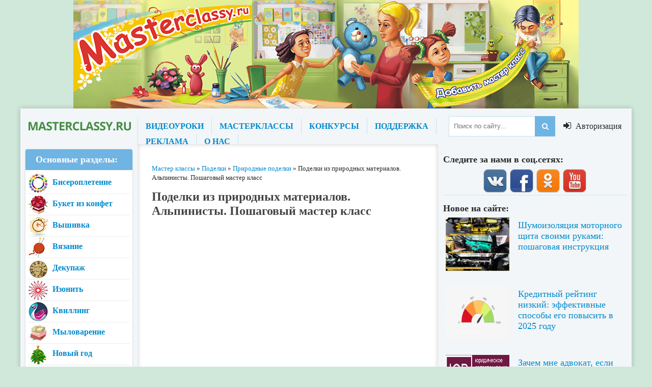

--- FILE ---
content_type: text/html; charset=windows-1251
request_url: https://masterclassy.ru/podelki/prirodnye-podelki/2859-podelki-iz-prirodnyh-materialov-alpinisty-poshagovyy-master-klass.html
body_size: 17504
content:
<!DOCTYPE html>
<html lang="ru">
<head>
    
<meta charset="windows-1251">
<title>Поделки из природных материалов. Альпинисты. Пошаговый мастер класс</title>
<meta name="description" content="Оборудование и материалы:  &bull;плоды каштана, желуди со шляпками,  &bull;суперклей, клей ПВА, клей Момент,  &bull;кисточка для клея,  &bull;отрезки шпагата, &bull;ножницы, плоскогубцы, шил">
<meta name="keywords" content="Поделки из природных материалов. Альпинисты. Пошаговый мастер класс">
<meta name="generator" content="DataLife Engine (http://dle-news.ru)">
<meta property="og:site_name" content="Master classy - мастер классы для вас">
<meta property="og:type" content="article">
<meta property="og:title" content="Поделки из природных материалов. Альпинисты. Пошаговый мастер класс">
<meta property="og:url" content="https://masterclassy.ru/podelki/prirodnye-podelki/2859-podelki-iz-prirodnyh-materialov-alpinisty-poshagovyy-master-klass.html">
<meta name="news_keywords" content="Поделки, из природных материалов, Альпинисты, Пошаговый мастер класс">
<meta property="og:image" content="https://masterclassy.ru/uploads/posts/2012-11/1352282972_foto1_360x480.jpg">
<link rel="search" type="application/opensearchdescription+xml" href="https://masterclassy.ru/engine/opensearch.php" title="Master classy - мастер классы для вас">
<link rel="canonical" href="https://masterclassy.ru/podelki/prirodnye-podelki/2859-podelki-iz-prirodnyh-materialov-alpinisty-poshagovyy-master-klass.html">
<link rel="alternate" type="application/rss+xml" title="Master classy - мастер классы для вас" href="https://masterclassy.ru/rss.xml">
<link href="/engine/classes/min/index.php?charset=windows-1251&amp;f=engine/editor/jscripts/froala/fonts/font-awesome.css,engine/editor/jscripts/froala/css/editor.css,engine/editor/css/default.css&amp;v=23" rel="stylesheet" type="text/css">
<script src="/engine/classes/min/index.php?charset=windows-1251&amp;g=general&amp;v=23"></script>
<script src="/engine/classes/min/index.php?charset=windows-1251&amp;f=engine/classes/js/jqueryui.js,engine/classes/js/dle_js.js,engine/classes/masha/masha.js,engine/editor/jscripts/tiny_mce/tinymce.min.js,engine/skins/codemirror/js/code.js,engine/editor/jscripts/froala/editor.js,engine/editor/jscripts/froala/languages/ru.js&amp;v=23" defer></script>
    
  <meta name="viewport" content="width=device-width, initial-scale=1.0" />
  <link rel="shortcut icon" href="/templates/new-theme/images/favicon.png" />
  <link href="/templates/new-theme/style/styles.css" type="text/css" rel="stylesheet" />
  <link href="/templates/new-theme/style/engine.css" type="text/css" rel="stylesheet" />
  <link href="/templates/new-theme/style/font-awesome.css" type="text/css" rel="stylesheet" />
    <meta name="yandex-verification" content="76710a1af8a55218" />
  <!--[if lt IE 9]><script src="//html5shiv.googlecode.com/svn/trunk/html5.js"></script><![endif]-->
  <script src="/templates/new-theme/js/libs.js"></script>
  <link href='https://fonts.googleapis.com/css?family=Open+Sans:400,600,700&subset=latin,cyrillic' rel='stylesheet' type='text/css'>
    <meta name="yandex-verification" content="7b23b1592b1f7846" />
    <!-- Yandex.Metrika counter -->
<script type="text/javascript" >
   (function(m,e,t,r,i,k,a){m[i]=m[i]||function(){(m[i].a=m[i].a||[]).push(arguments)};
   m[i].l=1*new Date();k=e.createElement(t),a=e.getElementsByTagName(t)[0],k.async=1,k.src=r,a.parentNode.insertBefore(k,a)})
   (window, document, "script", "https://mc.yandex.ru/metrika/tag.js", "ym");

   ym(67486630, "init", {
        clickmap:true,
        trackLinks:true,
        accurateTrackBounce:true
   });
</script>
<noscript><div><img src="https://mc.yandex.ru/watch/67486630" style="position:absolute; left:-9999px;" alt="" /></div></noscript>
<!-- /Yandex.Metrika counter -->
    
    
</head>

<body>

<div class="header-top"></div>

<script>
<!--
var dle_root       = '/';
var dle_admin      = '';
var dle_login_hash = 'f8267e4e6b921ba7685206583aa265f435b49291';
var dle_group      = 5;
var dle_skin       = 'new-theme';
var dle_wysiwyg    = '2';
var quick_wysiwyg  = '1';
var dle_act_lang   = ["Да", "Нет", "Ввод", "Отмена", "Сохранить", "Удалить", "Загрузка. Пожалуйста, подождите..."];
var menu_short     = 'Быстрое редактирование';
var menu_full      = 'Полное редактирование';
var menu_profile   = 'Просмотр профиля';
var menu_send      = 'Отправить сообщение';
var menu_uedit     = 'Админцентр';
var dle_info       = 'Информация';
var dle_confirm    = 'Подтверждение';
var dle_prompt     = 'Ввод информации';
var dle_req_field  = 'Заполните все необходимые поля';
var dle_del_agree  = 'Вы действительно хотите удалить? Данное действие невозможно будет отменить';
var dle_spam_agree = 'Вы действительно хотите отметить пользователя как спамера? Это приведёт к удалению всех его комментариев';
var dle_complaint  = 'Укажите текст Вашей жалобы для администрации:';
var dle_big_text   = 'Выделен слишком большой участок текста.';
var dle_orfo_title = 'Укажите комментарий для администрации к найденной ошибке на странице';
var dle_p_send     = 'Отправить';
var dle_p_send_ok  = 'Уведомление успешно отправлено';
var dle_save_ok    = 'Изменения успешно сохранены. Обновить страницу?';
var dle_reply_title= 'Ответ на комментарий';
var dle_tree_comm  = '0';
var dle_del_news   = 'Удалить статью';
var dle_sub_agree  = 'Вы действительно хотите подписаться на комментарии к данной публикации?';
var allow_dle_delete_news   = false;

jQuery(function($){
	
	tinyMCE.baseURL = dle_root + 'engine/editor/jscripts/tiny_mce';
	tinyMCE.suffix = '.min';
	
	tinymce.init({
		selector: 'textarea#comments',
		language : "ru",
		element_format : 'html',
		width : "100%",
		height : 220,
		plugins: ["link image paste dlebutton"],
		theme: "modern",
		relative_urls : false,
		convert_urls : false,
		remove_script_host : false,
		extended_valid_elements : "div[align|class|style|id|title],b/strong,i/em,u,s",
	    formats: {
	      bold: {inline: 'b'},  
	      italic: {inline: 'i'},
	      underline: {inline: 'u', exact : true},  
	      strikethrough: {inline: 's', exact : true}
	    },
		paste_as_text: true,
		toolbar_items_size: 'small',
		statusbar : false,
		branding: false,
		dle_root : dle_root,
		dle_upload_area : "comments",
		dle_upload_user : "",
		dle_upload_news : "0",	
		menubar: false,
		image_dimensions: false,
		toolbar1: "bold italic underline strikethrough | alignleft aligncenter alignright alignjustify | dleemo | bullist numlist | dlequote dlespoiler dlehide",
		dle_root : "https://masterclassy.ru/",
		content_css : "https://masterclassy.ru/engine/editor/css/content.css"

	});
$('#dle-comments-form').submit(function() {
	doAddComments();
	return false;
});
});
//-->
</script>

   
<div class="wrapper">
   
	<div class="wr-center">
 
  
		<header class="header">
			<a href="/" class="logo" title="На главную">название сайта</a>
			<div class="header-inner">
				<ul class="head-menu clearfix">
					<li><a href="/video/">ВИДЕОУРОКИ</a></li>
					<li><a href="/">МАСТЕРКЛАССЫ</a></li>
					<li><a href="/konkursy/">КОНКУРСЫ</a></li>					
					<li><a href="/index.php?do=feedback">ПОДДЕРЖКА</a></li>
					<li><a href="/reklama-na-rukodelnom-portale.html">РЕКЛАМА</a></li>
					<li><a href="/o-nas.html">О НАС</a></li>
				</ul>
				<div class="search-wrap">
							<form id="quicksearch" method="post">
								<input type="hidden" name="do" value="search" />
								<input type="hidden" name="subaction" value="search" />
								<div class="search-box">
									<input id="story" name="story" placeholder="Поиск по сайту..." type="text" />
									<button type="submit" title="Найти"><i class="fa fa-search"></i></button>
								</div>
							</form>
				</div>
			</div>
			<div class="show-login" id="show-login">
				<i class="fa fa-sign-in"></i> <span>Авторизация</span>
				
			</div>
		</header>
		
		
		<div class="content clearfix">
			<div class="col-left-middle clearfix">
			
			
			
				<div class="col-middle">
				
					
					<div style="padding:0 0 15px 0;">
	<span id="dle-speedbar"><span itemscope itemtype="http://data-vocabulary.org/Breadcrumb"><a href="https://masterclassy.ru/" itemprop="url"><span itemprop="title">Мастер классы</span></a></span> &raquo; <span itemscope itemtype="http://data-vocabulary.org/Breadcrumb"><a href="https://masterclassy.ru/podelki/" itemprop="url"><span itemprop="title">Поделки</span></a></span> &raquo; <span itemscope itemtype="http://data-vocabulary.org/Breadcrumb"><a href="https://masterclassy.ru/podelki/prirodnye-podelki/" itemprop="url"><span itemprop="title">Природные поделки</span></a></span> &raquo; Поделки из природных материалов. Альпинисты. Пошаговый мастер класс</span>
</div>
					
					
					
					
					
					
					
					  
					
					
					
					
					
					<div class="article clearfix">
						
						<div id='dle-content'><article class="full-article">


	<h1>Поделки из природных материалов. Альпинисты. Пошаговый мастер класс</h1>
    
    <script async src="https://pagead2.googlesyndication.com/pagead/js/adsbygoogle.js"></script>
<!-- Chudiki_TOP2019 -->
<ins class="adsbygoogle"
     style="display:block"
     data-ad-client="ca-pub-6744615560002213"
     data-ad-slot="4986647964"
     data-ad-format="auto"
     data-full-width-responsive="true"></ins>
<script>
     (adsbygoogle = window.adsbygoogle || []).push({});
</script>
    
	<div class="short-info ignore-select clearfix">
				
						<div class="full-rating">
						<div class="frating-stars"><div id='ratig-layer-2859'>
	<div class="rating">
		<ul class="unit-rating">
		<li class="current-rating" style="width:0%;">0</li>
		<li><a href="#" title="Плохо" class="r1-unit" onclick="doRate('1', '2859'); return false;">1</a></li>
		<li><a href="#" title="Приемлемо" class="r2-unit" onclick="doRate('2', '2859'); return false;">2</a></li>
		<li><a href="#" title="Средне" class="r3-unit" onclick="doRate('3', '2859'); return false;">3</a></li>
		<li><a href="#" title="Хорошо" class="r4-unit" onclick="doRate('4', '2859'); return false;">4</a></li>
		<li><a href="#" title="Отлично" class="r5-unit" onclick="doRate('5', '2859'); return false;">5</a></li>
		</ul>
	</div>
</div></div>
						<div class="full-rating2">
						
						</div>
						
						</div>
				
		<i class="fa fa-info-circle"></i>
		<span><a onclick="ShowProfile('katty777', 'https://masterclassy.ru/user/katty777/', '0'); return false;" href="https://masterclassy.ru/user/katty777/">katty777</a></span>
		<span class="mob-vis">7-11-2012, 14:13</span>
		<span><a href="https://masterclassy.ru/podelki/">Поделки</a> / <a href="https://masterclassy.ru/podelki/prirodnye-podelki/">Природные поделки</a></span>
		<span><a id="dle-comm-link" href="https://masterclassy.ru/podelki/prirodnye-podelki/2859-podelki-iz-prirodnyh-materialov-alpinisty-poshagovyy-master-klass.html#comment">9 комментариев</a></span>
	</div>
	<div class="full-text clearfix">
        
        <!-- Yandex.RTB R-A-132679-9 -->
<div id="yandex_rtb_R-A-132679-9"></div>
<script type="text/javascript">
    (function(w, d, n, s, t) {
        w[n] = w[n] || [];
        w[n].push(function() {
            Ya.Context.AdvManager.render({
                blockId: "R-A-132679-9",
                renderTo: "yandex_rtb_R-A-132679-9",
                async: true
            });
        });
        t = d.getElementsByTagName("script")[0];
        s = d.createElement("script");
        s.type = "text/javascript";
        s.src = "//an.yandex.ru/system/context.js";
        s.async = true;
        t.parentNode.insertBefore(s, t);
    })(this, this.document, "yandexContextAsyncCallbacks");
</script>
        <br>
		<h2 style="text-align: center;">Мастер-класс на тему: <br />&laquo;Поделки из природных материалов. Альпинисты&raquo;</h2>
<p style="text-align: right;"><br /><br /><span style="font-size: medium;">Лучше гор могут быть только горы,</span><br /><span style="font-size: medium;">На которых еще не бывал.</span></p>
<p style="text-align: right;">В. Высоцкий.</p>
<p>&nbsp;</p>
<p style="text-align: justify;"><br />Оборудование и материалы: <br />&bull;	плоды каштана, желуди со шляпками, <br />&bull;	суперклей, клей ПВА, клей Момент, <br />&bull;	кисточка для клея, <br />&bull;	отрезки шпагата,<br />&bull;	ножницы, плоскогубцы, шило,<br />&bull;	кора дерева, сосновые шишки,<br />&bull;	мох, красивый камень,<br />&bull;	небольшой кусок коврика &laquo;Трава&raquo; либо салфетка для мытья посуды &ndash; все зеленого цвета,<br />&bull;	кусок бруска, отрезок фанеры либо др. материала для основы,<br />&bull;	провод электрический с алюминиевым сердечником.<br /><br />Покажу Вам поэтапное изготовление композиции &laquo;Альпинисты&raquo;.<br /><br />Подготавливаем основу и брусок. Крепим с помощью клея брусок вертикально к основе, размер бруска д.б. чуть меньше чем кора. Затем, на брусок закрепляем кору дерева, имитируя скалы. На основе приклеиваем коврик, либо салфетку, воспроизводя траву под скалой.</p>
<div style="text-align: center;"><img src="/uploads/posts/2012-11/1352282972_foto1_360x480.jpg" alt="Поделки из природных материалов. Альпинисты" /><br /><br /></div>
<div style="text-align: center;"><img src="/uploads/posts/2012-11/1352282988_foto2_360x480.jpg" alt="Поделки из природных материалов. Альпинисты" /><br /><br /></div>
<p>У скалы располагаем шишки &ndash; сосны, а место стыка скалы с травкой драпируем мхом, используя густой консистенции клей. На траву устанавливаем камень, придавая нашей поделке вид горного ландшафта.</p>
<div style="text-align: center;"><img src="/uploads/posts/2012-11/1352282995_foto3_360x480.jpg" alt="Поделки из природных материалов. Альпинисты" /><br /><br /></div>
<p>Приступаем к изготовлению альпинистов.<br />Сортируем желуди, из маленьких и более округлых &ndash; будем изготавливать головы, а из длинных &ndash; туловище. Желуди для головы должны быть с крышечкой имитируя шапочку.</p>
<div style="text-align: center;"><img src="/uploads/posts/2012-11/1352282919_foto4_640x480.jpg" alt="Поделки из природных материалов. Альпинисты" /><br /><br /></div>
<p>В маленьком и длинном желудях с помощью шила делаем не глубокую дырочку.</p>
<div style="text-align: center;"><img src="/uploads/posts/2012-11/1352282949_foto5_360x480.jpg" alt="Поделки из природных материалов. Альпинисты" /><br /><br /></div>
<div style="text-align: center;"><img src="/uploads/posts/2012-11/1352282943_foto6_360x480.jpg" alt="Поделки из природных материалов. Альпинисты" /><br /><br /></div>
<p>Кусаем проволочку необходимой длины (около 1 см), только для соединения этих частей. Капаем суперклей и соединяем все части, таким образом у нас получилось туловище с головой.</p>
<div style="text-align: center;"><img src="/uploads/posts/2012-11/1352282936_foto7_360x480.jpg" alt="Поделки из природных материалов. Альпинисты" /><br /><br /></div>
<p>Отрезаем от куска провода отрезки равной длинны, примерно равной длине туловища + 1 см, это будут ручки и ножки.</p>
<div style="text-align: center;"><img src="/uploads/posts/2012-11/1352282976_foto8_640x480.jpg" alt="Поделки из природных материалов. Альпинисты" /><br /><br /></div>
<p>Подрезаем ножницами изоляцию у кусочков провода с обеих сторон длиной 5 мм, в дальнейшем это нам пригодится для крепления.</p>
<div style="text-align: center;"><img src="/uploads/posts/2012-11/1352282937_foto9_360x480.jpg" alt="Поделки из природных материалов. Альпинисты" /><br /><br /></div>
<p>В туловище делаем маленькие отверстия для крепления ног и рук.</p>
<div style="text-align: center;"><img src="/uploads/posts/2012-11/1352282990_foto10_640x480.jpg" alt="Поделки из природных материалов. Альпинисты" /><br /><br /></div>
<p>Руки у нас с Вами готовы, займемся изготовлением ножек. Для этого необходимо разрезать желудь вдоль и вынуть сердцевину, когда желуди свежие это не составит большого труда. <br /><br />Сделайте сквозное отверстие приблизительно на 2\3 длины.</p>
<div style="text-align: center;"><img src="/uploads/posts/2012-11/1352282925_foto11_640x480.jpg" alt="Поделки из природных материалов. Альпинисты" /><br /><br /></div>
<p>Снимите изоляцию с провода, вставьте в отверстие, капните клей и вновь оденьте изоляцию, т.о. у нас получается довольно крепкое соединение.</p>
<div style="text-align: center;"><img src="/uploads/posts/2012-11/1352282953_foto12_360x480.jpg" alt="Поделки из природных материалов. Альпинисты" /><br /><br /></div>
<div style="text-align: center;"><img src="/uploads/posts/2012-11/1352282991_foto13_360x480.jpg" alt="Поделки из природных материалов. Альпинисты" /><br /><br /></div>
<div style="text-align: center;"><img src="/uploads/posts/2012-11/1352282944_foto14_640x480.jpg" alt="Поделки из природных материалов. Альпинисты" /><br /><br /></div>
<p>Затем необходимо снять изоляцию с одного конца рук и ног, капнуть клей в отверстия и вставить руки и ноги. Таким же способом закрепляем рюкзак на спину нашему альпинисту.<br />Вот мы и изготовили человечков.</p>
<div style="text-align: center;"><img src="/uploads/posts/2012-11/1352282936_foto15_360x480.jpg" alt="Поделки из природных материалов. Альпинисты" /><br /><br /></div>
<p>Нам осталось закрепить их на подготовленную гору. <br />Для крепления страховки нужно снять у руки подрезанную часть изоляции, вставить в трубочку шпагат и одеть обратно. Страховку продеваем в обе руки.</p>
<div style="text-align: center;"><img src="/uploads/posts/2012-11/1352282903_foto16_640x480.jpg" alt="Поделки из природных материалов. Альпинисты" /><br /><br /></div>
<p>Используя клей крепим одного альпиниста у подножия горы, другого в средней части и наконец третий &ndash; на вершине.</p>
<div style="text-align: center;"><img src="/uploads/posts/2012-11/1352282976_foto17_360x480.jpg" alt="Поделки из природных материалов. Альпинисты" /><br /><br /></div>
<p>Вот такую поделку из природных материалов мы сделали с ребятами на уроке.</p>
<div style="text-align: center;"><img src="/uploads/posts/2012-11/1352282923_foto18_360x480.jpg" alt="Поделки из природных материалов. Альпинисты" /><br /><br /></div>
<div></div>
<div style="text-align: center;"><img src="/uploads/posts/2012-11/1352282905_foto19_360x480.jpg" alt="Поделки из природных материалов. Альпинисты" /><br /><br /></div>
<div style="text-align: center;"></div>
<div style="text-align: center;">Автор: Виктория Шипилова</div>
<div></div>
<p>&nbsp;</p>
     <br>
	  </center>
        <br><br>
        
        
	 
	     <br> <br><div style="padding: 10px; border: 1px solid #a3a3a3;"><a href="#add-comm"><div style="background: url(/img/cm-add.png) no-repeat; width:16px; height: 16px; float:left; padding:3px 10px;"></div> <b>Добавить комментарий</b> </a> | Комментариев к новости "<b>Поделки из природных материалов. Альпинисты. Пошаговый мастер класс</b>" уже 9: </div>  <br>
	 
	 
<script type="text/javascript">(function(w,doc) {
if (!w.__utlWdgt ) {
    w.__utlWdgt = true;
    var d = doc, s = d.createElement('script'), g = 'getElementsByTagName';
    s.type = 'text/javascript'; s.charset='UTF-8'; s.async = true;
    s.src = ('https:' == w.location.protocol ? 'https' : 'http')  + '://w.uptolike.com/widgets/v1/uptolike.js';
    var h=d[g]('body')[0];
    h.appendChild(s);
}})(window,document);
</script>
<div data-mobile-view="true" data-share-size="40" data-like-text-enable="false" data-background-alpha="0.0" data-pid="1836925" data-mode="share" data-background-color="#ffffff" data-share-shape="round-rectangle" data-share-counter-size="12" data-icon-color="#ffffff" data-mobile-sn-ids="fb.vk.tw.ok.wh.tm.vb." data-text-color="#ffffff" data-buttons-color="#ffffff" data-counter-background-color="#ffffff" data-share-counter-type="separate" data-orientation="horizontal" data-following-enable="false" data-sn-ids="fb.vk.tw.ok.wh.tm.vb.ps." data-preview-mobile="false" data-selection-enable="true" data-exclude-show-more="false" data-share-style="10" data-counter-background-alpha="1.0" data-top-button="true" class="uptolike-buttons" ></div>
	</div>
	 
	
	<div class="full-taglist">
		<div class="full-taglist-t">Теги:</div>
		<span><a href="https://masterclassy.ru/tags/%CF%EE%E4%E5%EB%EA%E8/">Поделки</a></span> <span><a href="https://masterclassy.ru/tags/%E8%E7+%EF%F0%E8%F0%EE%E4%ED%FB%F5+%EC%E0%F2%E5%F0%E8%E0%EB%EE%E2/">из природных материалов</a></span> <span><a href="https://masterclassy.ru/tags/%C0%EB%FC%EF%E8%ED%E8%F1%F2%FB/">Альпинисты</a></span> <span><a href="https://masterclassy.ru/tags/%CF%EE%F8%E0%E3%EE%E2%FB%E9+%EC%E0%F1%F2%E5%F0+%EA%EB%E0%F1%F1/">Пошаговый мастер класс</a></span>
	</div>
	 
	
	
</article>

<div class="side-title">Читайте также</div>
<div class="bottom-rkl">
	
</div>
<div class="clearfix related">
	<a class="short4-item rel-item" href="https://masterclassy.ru/podelki/podelki-k-prazdnikam/2971-interernyy-dekor-novogodnyaya-shishka-master-klass-s-poshagovym-foto.html">
	<div class="short4-img">
		<img src="/uploads/posts/2012-11/1353101067_anons0x480.jpg" alt="Интерьерный декор «Новогодняя шишка». Мастер класс с пошаговым фото" />
	</div>
	<div class="short4-title">
		Интерьерный декор «Новогодняя шишка». Мастер класс с пошаговым фото
	</div>
</a><a class="short4-item rel-item" href="https://masterclassy.ru/podelki/prirodnye-podelki/2955-zabavnyy-ezhik-iz-sena-i-shishek-master-klass-s-poshagovym-foto.html">
	<div class="short4-img">
		<img src="/uploads/posts/2012-11/1353027027_norm-anons.jpg" alt="Забавный ежик из сена и шишек. Мастер класс с пошаговым фото" />
	</div>
	<div class="short4-title">
		Забавный ежик из сена и шишек. Мастер класс с пошаговым фото
	</div>
</a><a class="short4-item rel-item" href="https://masterclassy.ru/podelki/podelki-iz-plastilina/2950-plastilinografiya-pod-osennim-solnyshkom-s-ispolzovaniem-prirodnyh-materialov-master-klass-s-poshagovym-foto.html">
	<div class="short4-img">
		<img src="/uploads/posts/2012-11/1353008175_dsc01914.jpg" alt="Пластилинография «Под осенним солнышком» с использованием природных материалов. Мастер класс с пошаговым фото" />
	</div>
	<div class="short4-title">
		Пластилинография «Под осенним солнышком» с использованием природных материалов.
	</div>
</a><a class="short4-item rel-item" href="https://masterclassy.ru/podelki/podelki-k-prazdnikam/2940-vechera-na-hutore-bliz-dikanki-applikaciya-iz-prirodnyh-materialov-master-klass-s-poshagovym-foto.html">
	<div class="short4-img">
		<img src="/uploads/posts/2012-11/1352931331_fotoanons13.jpg" alt="Аппликация из природных материалов. Вечера на хуторе близ Диканьки. Мастер класс с пошаговым фото" />
	</div>
	<div class="short4-title">
		Аппликация из природных материалов. Вечера на хуторе близ Диканьки. Мастер
	</div>
</a><a class="short4-item rel-item" href="https://masterclassy.ru/podelki/prirodnye-podelki/2556-osennie-podelki-iz-prirodnyh-materialov-ezhiki-master-klass.html">
	<div class="short4-img">
		<img src="/uploads/posts/2012-09/1348988607_1.jpg" alt="Осенние поделки из природных материалов. Ёжики. Мастер класс" />
	</div>
	<div class="short4-title">
		Осенние поделки из природных материалов. Ёжики. Мастер класс
	</div>
</a><a class="short4-item rel-item" href="https://masterclassy.ru/skrapbuking/skrapbuking-master-klass/1496-korzinka-s-cvetami-skrapbuking-master-klass.html">
	<div class="short4-img">
		<img src="/uploads/posts/2012-04/1335003091_2.jpg" alt="Корзинка с цветами. Скрапбукинг мастер класс" />
	</div>
	<div class="short4-title">
		Корзинка с цветами. Скрапбукинг мастер класс
	</div>
</a><a class="short4-item rel-item" href="https://masterclassy.ru/rukodelie/rukodelie-dlya-doma/1023-para-domovichkov-visyachaya-master-klass.html">
	<div class="short4-img">
		<img src="/uploads/posts/2012-03/1330623539_1.jpg" alt="Пара домовичков висячая. Мастер класс" />
	</div>
	<div class="short4-title">
		Пара домовичков висячая. Мастер класс
	</div>
</a><a class="short4-item rel-item" href="https://masterclassy.ru/skrapbuking/skrapbuking-master-klass/800-otryvnoy-podvesnoy-kalendar-svoimi-rukami-master-klass.html">
	<div class="short4-img">
		<img src="/uploads/posts/2012-02/1328077725_1.jpg" alt="Отрывной подвесной календарь своими руками. Мастер класс" />
	</div>
	<div class="short4-title">
		Отрывной подвесной календарь своими руками. Мастер класс
	</div>
</a><a class="short4-item rel-item" href="https://masterclassy.ru/podelki/podelki-iz-listev/441-podelki-iz-prirodnyh-materialov-venok-oreshnik-master-klass.html">
	<div class="short4-img">
		<img src="/uploads/posts/2011-11/1321259187_1.jpg" alt="Поделки из природных материалов. Венок - орешник. Мастер класс" />
	</div>
	<div class="short4-title">
		Поделки из природных материалов. Венок - орешник. Мастер класс
	</div>
</a><a class="short4-item rel-item" href="https://masterclassy.ru/podelki/299-podelki-iz-zheludey-i-shishek.html">
	<div class="short4-img">
		<img src="/uploads/posts/2011-10/1317655511_shishki.jpg" alt="Поделки из желудей и шишек" />
	</div>
	<div class="short4-title">
		Поделки из желудей и шишек
	</div>
</a><a class="short4-item rel-item" href="https://masterclassy.ru/podelki/298-podelki-iz-zheludey.html">
	<div class="short4-img">
		<img src="/uploads/posts/2011-10/1317639412_zheludi.jpg" alt="Поделки из желудей" />
	</div>
	<div class="short4-title">
		Поделки из желудей
	</div>
</a><a class="short4-item rel-item" href="https://masterclassy.ru/skrapbuking/skrapbuking-master-klass/241-svadebnaya-otkrytka-serdce-svoimi-rukami-master-klass.html">
	<div class="short4-img">
		<img src="/uploads/posts/2011-09/1315476669_2.jpg" alt="Свадебная открытка - сердце своими руками. Мастер класс" />
	</div>
	<div class="short4-title">
		Свадебная открытка - сердце своими руками. Мастер класс
	</div>
</a>
</div>
			
<div class="side-title">Добавить комментарий:</div>
		<div class="full-comms">
			<form  method="post" name="dle-comments-form" id="dle-comments-form" ><div id="addcform">
<!--noindex-->
<div class="add-com-form clearfix">
	<div class="add-com-textarea clearfix">
		<div class="add-comm">
			
			<div class="login-social comm-social clearfix" data-label="Войти через соц.сети">
						<a href="https://oauth.vk.com/authorize?client_id=4940959&amp;redirect_uri=https%3A%2F%2Fmasterclassy.ru%2Findex.php%3Fdo%3Dauth-social%26provider%3Dvk&amp;scope=offline%2Cwall%2Cemail&amp;state=e00da4b730e312de7ef3b33add48dec5&amp;response_type=code" target="_blank"><img src="/templates/new-theme/images/social/vkontakte.gif" /></a>
						<a href="https://connect.ok.ru/oauth/authorize?client_id=1139219968&amp;redirect_uri=https%3A%2F%2Fmasterclassy.ru%2Findex.php%3Fdo%3Dauth-social%26provider%3Dod&amp;scope=VALUABLE_ACCESS%3BGET_EMAIL&amp;state=e00da4b730e312de7ef3b33add48dec5&amp;response_type=code" target="_blank"><img src="/templates/new-theme/images/social/odnoklassniki.gif" /></a>
						<a href="https://www.facebook.com/dialog/oauth?client_id=400720916781603&amp;redirect_uri=https%3A%2F%2Fmasterclassy.ru%2Findex.php%3Fdo%3Dauth-social%26provider%3Dfc&amp;scope=public_profile%2Cemail&amp;display=popup&amp;state=e00da4b730e312de7ef3b33add48dec5&amp;response_type=code" target="_blank"><img src="/templates/new-theme/images/social/facebook.gif" /></a>
						
						
						
			</div>
			<div class="ac-inputs clearfix">
				<input type="text" maxlength="35" name="name" id="name" placeholder="Ваше имя" />
				<input type="text" maxlength="35" name="mail" id="mail" placeholder="Ваш e-mail (необязательно)" />
			</div>
			
			<div class="ac-textarea"><script>
	var text_upload = "Загрузка файлов и изображений на сервер";
</script>
    <textarea id="comments" name="comments" style="width:100%;" rows="10"></textarea></div>

			<div class="ac-protect">
				
				
				<div class="sep-input clearfix">
					<div class="label">Введите код с картинки:<span class="impot">*</span></div>
					<div class="input"><input type="text" name="sec_code" id="sec_code" maxlength="45" /><a onclick="reload(); return false;" title="Кликните на изображение чтобы обновить код, если он неразборчив" href="#"><span id="dle-captcha"><img src="/engine/modules/antibot/antibot.php" alt="Кликните на изображение чтобы обновить код, если он неразборчив" width="160" height="80"></span></a></div>
				</div>
				
				
			</div>

			<div class="ac-submit"><button name="submit" class="fbutton" type="submit">Отправить</button></div>
		</div>
	</div>
</div>
<!--/noindex-->
</div>
		<input type="hidden" name="subaction" value="addcomment">
		<input type="hidden" name="post_id" id="post_id" value="2859"><input type="hidden" name="user_hash" value="f8267e4e6b921ba7685206583aa265f435b49291"></form>
			
			<div class="comments-items">
				<form method="post" name="dlemasscomments" id="dlemasscomments"><div id="dle-comments-list">

<div id="dle-ajax-comments"></div>
<div id="comment"></div><div id='comment-id-14929'>

<div class="comm-item clearfix">
	<div class="comm-left">
		<img src="/templates/new-theme/dleimages/noavatar.png" alt="Алёна"/>
	</div>
	<div class="comm-right">
		<div class="comm-top-info clearfix">
			<div class="comm-info-line clearfix">
				<div class="comm-author"><a href="mailto:pozdnyakova_76@inbox.ru">Алёна</a></div>
				<div class="comm-date">12 декабря 2012 18:26</div>
				
			</div>
		</div>
		<div class="comm-text">
			<div class="comm-body clearfix">
				<div id='comm-id-14929'>Оригинальная поделка! Просто класс!!</div>
			</div>
			
		</div>
		<div class="comm-bottom-info">
			<ul class="clearfix">
				
				<li class="reply"><i class="fa fa-reply"></i><a onclick="dle_fastreply('Алёна'); return false;" href="#">Ответить</a></li>
				<li><i class="fa fa-quote-right"></i><a onmouseover="dle_copy_quote('Алёна');" href="#" onclick="dle_ins('14929'); return false;">Цитата</a></li>
				
				
			</ul>
		</div>
	</div>
</div>

</div><div id='comment-id-9730'>

<div class="comm-item clearfix">
	<div class="comm-left">
		<img src="/templates/new-theme/dleimages/noavatar.png" alt="ТатьянаMarm"/>
	</div>
	<div class="comm-right">
		<div class="comm-top-info clearfix">
			<div class="comm-info-line clearfix">
				<div class="comm-author"><a href="mailto:marmfamily@yandex.ru">ТатьянаMarm</a></div>
				<div class="comm-date">13 ноября 2012 00:27</div>
				
			</div>
		</div>
		<div class="comm-text">
			<div class="comm-body clearfix">
				<div id='comm-id-9730'>Тоже так хочу!<br />В смысле и в горы, и поделку сделать!!!<br />Спасибо за приятные эмоции.</div>
			</div>
			
		</div>
		<div class="comm-bottom-info">
			<ul class="clearfix">
				
				<li class="reply"><i class="fa fa-reply"></i><a onclick="dle_fastreply('ТатьянаMarm'); return false;" href="#">Ответить</a></li>
				<li><i class="fa fa-quote-right"></i><a onmouseover="dle_copy_quote('ТатьянаMarm');" href="#" onclick="dle_ins('9730'); return false;">Цитата</a></li>
				
				
			</ul>
		</div>
	</div>
</div>

</div><div id='comment-id-8991'>

<div class="comm-item clearfix">
	<div class="comm-left">
		<img src="/templates/new-theme/dleimages/noavatar.png" alt="Тринити"/>
	</div>
	<div class="comm-right">
		<div class="comm-top-info clearfix">
			<div class="comm-info-line clearfix">
				<div class="comm-author"><a href="mailto:taniy-triniti@mail.ru">Тринити</a></div>
				<div class="comm-date">12 ноября 2012 11:50</div>
				
			</div>
		</div>
		<div class="comm-text">
			<div class="comm-body clearfix">
				<div id='comm-id-8991'>Прикольные альпинисты! Желуди у нас уже есть, беремся за работу с сыном!</div>
			</div>
			
		</div>
		<div class="comm-bottom-info">
			<ul class="clearfix">
				
				<li class="reply"><i class="fa fa-reply"></i><a onclick="dle_fastreply('Тринити'); return false;" href="#">Ответить</a></li>
				<li><i class="fa fa-quote-right"></i><a onmouseover="dle_copy_quote('Тринити');" href="#" onclick="dle_ins('8991'); return false;">Цитата</a></li>
				
				
			</ul>
		</div>
	</div>
</div>

</div><div id='comment-id-6973'>

<div class="comm-item clearfix">
	<div class="comm-left">
		<img src="/templates/new-theme/dleimages/noavatar.png" alt="Юлия"/>
	</div>
	<div class="comm-right">
		<div class="comm-top-info clearfix">
			<div class="comm-info-line clearfix">
				<div class="comm-author"><a href="mailto:solonina09@mail.ru">Юлия</a></div>
				<div class="comm-date">11 ноября 2012 14:13</div>
				
			</div>
		</div>
		<div class="comm-text">
			<div class="comm-body clearfix">
				<div id='comm-id-6973'>Ну надо же! Какая классная поделка! Обязательно попробуем сделать для школы!!! Спасибо за идею!!!</div>
			</div>
			
		</div>
		<div class="comm-bottom-info">
			<ul class="clearfix">
				
				<li class="reply"><i class="fa fa-reply"></i><a onclick="dle_fastreply('Юлия'); return false;" href="#">Ответить</a></li>
				<li><i class="fa fa-quote-right"></i><a onmouseover="dle_copy_quote('Юлия');" href="#" onclick="dle_ins('6973'); return false;">Цитата</a></li>
				
				
			</ul>
		</div>
	</div>
</div>

</div><div id='comment-id-6717'>

<div class="comm-item clearfix">
	<div class="comm-left">
		<img src="/templates/new-theme/dleimages/noavatar.png" alt="мария"/>
	</div>
	<div class="comm-right">
		<div class="comm-top-info clearfix">
			<div class="comm-info-line clearfix">
				<div class="comm-author"><a href="mailto:bedrinamasha@rambler.ru">мария</a></div>
				<div class="comm-date">11 ноября 2012 12:54</div>
				
			</div>
		</div>
		<div class="comm-text">
			<div class="comm-body clearfix">
				<div id='comm-id-6717'>идея хорошая, спасибо</div>
			</div>
			
		</div>
		<div class="comm-bottom-info">
			<ul class="clearfix">
				
				<li class="reply"><i class="fa fa-reply"></i><a onclick="dle_fastreply('мария'); return false;" href="#">Ответить</a></li>
				<li><i class="fa fa-quote-right"></i><a onmouseover="dle_copy_quote('мария');" href="#" onclick="dle_ins('6717'); return false;">Цитата</a></li>
				
				
			</ul>
		</div>
	</div>
</div>

</div><div id='comment-id-6161'>

<div class="comm-item clearfix">
	<div class="comm-left">
		<img src="/templates/new-theme/dleimages/noavatar.png" alt="Poli11"/>
	</div>
	<div class="comm-right">
		<div class="comm-top-info clearfix">
			<div class="comm-info-line clearfix">
				<div class="comm-author"><a href="mailto:gram@abv.bg">Poli11</a></div>
				<div class="comm-date">11 ноября 2012 10:15</div>
				
			</div>
		</div>
		<div class="comm-text">
			<div class="comm-body clearfix">
				<div id='comm-id-6161'>Дети будут счастливы! Спасибо!</div>
			</div>
			
		</div>
		<div class="comm-bottom-info">
			<ul class="clearfix">
				
				<li class="reply"><i class="fa fa-reply"></i><a onclick="dle_fastreply('Poli11'); return false;" href="#">Ответить</a></li>
				<li><i class="fa fa-quote-right"></i><a onmouseover="dle_copy_quote('Poli11');" href="#" onclick="dle_ins('6161'); return false;">Цитата</a></li>
				
				
			</ul>
		</div>
	</div>
</div>

</div><div id='comment-id-5275'>

<div class="comm-item clearfix">
	<div class="comm-left">
		<img src="/templates/new-theme/dleimages/noavatar.png" alt="Татьяна"/>
	</div>
	<div class="comm-right">
		<div class="comm-top-info clearfix">
			<div class="comm-info-line clearfix">
				<div class="comm-author"><a href="mailto:ota.28@mail.ru">Татьяна</a></div>
				<div class="comm-date">11 ноября 2012 00:05</div>
				
			</div>
		</div>
		<div class="comm-text">
			<div class="comm-body clearfix">
				<div id='comm-id-5275'>очень интересная идея. детям часто задают в школе задания с использованием природных материалов. возьму на заметку. спасибо автору</div>
			</div>
			
		</div>
		<div class="comm-bottom-info">
			<ul class="clearfix">
				
				<li class="reply"><i class="fa fa-reply"></i><a onclick="dle_fastreply('Татьяна'); return false;" href="#">Ответить</a></li>
				<li><i class="fa fa-quote-right"></i><a onmouseover="dle_copy_quote('Татьяна');" href="#" onclick="dle_ins('5275'); return false;">Цитата</a></li>
				
				
			</ul>
		</div>
	</div>
</div>

</div><div id='comment-id-4722'>

<div class="comm-item clearfix">
	<div class="comm-left">
		<img src="/templates/new-theme/dleimages/noavatar.png" alt="stuednt"/>
	</div>
	<div class="comm-right">
		<div class="comm-top-info clearfix">
			<div class="comm-info-line clearfix">
				<div class="comm-author"><a href="mailto:stuednt@mail.ru">stuednt</a></div>
				<div class="comm-date">10 ноября 2012 23:02</div>
				
			</div>
		</div>
		<div class="comm-text">
			<div class="comm-body clearfix">
				<div id='comm-id-4722'>Спасибо большое за МК!!</div>
			</div>
			
		</div>
		<div class="comm-bottom-info">
			<ul class="clearfix">
				
				<li class="reply"><i class="fa fa-reply"></i><a onclick="dle_fastreply('stuednt'); return false;" href="#">Ответить</a></li>
				<li><i class="fa fa-quote-right"></i><a onmouseover="dle_copy_quote('stuednt');" href="#" onclick="dle_ins('4722'); return false;">Цитата</a></li>
				
				
			</ul>
		</div>
	</div>
</div>

</div><div id='comment-id-4687'>

<div class="comm-item clearfix">
	<div class="comm-left">
		<img src="/templates/new-theme/dleimages/noavatar.png" alt="Софья"/>
	</div>
	<div class="comm-right">
		<div class="comm-top-info clearfix">
			<div class="comm-info-line clearfix">
				<div class="comm-author"><a href="mailto:sofa_smirnova@mail.ru">Софья</a></div>
				<div class="comm-date">10 ноября 2012 22:59</div>
				
			</div>
		</div>
		<div class="comm-text">
			<div class="comm-body clearfix">
				<div id='comm-id-4687'>спасибо за идею для поделки с детьми</div>
			</div>
			
		</div>
		<div class="comm-bottom-info">
			<ul class="clearfix">
				
				<li class="reply"><i class="fa fa-reply"></i><a onclick="dle_fastreply('Софья'); return false;" href="#">Ответить</a></li>
				<li><i class="fa fa-quote-right"></i><a onmouseover="dle_copy_quote('Софья');" href="#" onclick="dle_ins('4687'); return false;">Цитата</a></li>
				
				
			</ul>
		</div>
	</div>
</div>

</div></div></form>

				<!--dlenavigationcomments-->
			</div>
			
		</div> <a name="add-comm"></a>			
				</div>
					</div>
					
				</div>
				
				
				
				
				<aside class="col-left">
				
	
				
				
				
				
				
					<nav class="side-item-left">
						<ul class="main-menu blue">
							<li>Основные разделы:</li>
						</ul>
						
						
						
						
						
						<ul id="left_nav">
						
              <li><a href="/biseropletenie/" title="Бисероплетение" id="a_01">Бисероплетение</a></li>
              <li><a href="/buket-iz-konfet/" title="Букеты из конфет" id="a_02">Букет из конфет</a></li>  
              <li><a href="/vyshivka/" title="Вышивка" id="a_03">Вышивка</a></li>              
              <li><a href="/vyazanie/" title="Вязание" id="a_04">Вязание</a></li>       			  
              <li><a href="/dekupazh/" title="Декупаж" id="a_05">Декупаж</a></li>  			  
              <li><a href="/izonit/" title="Изонить" id="a_06">Изонить</a></li>
              <li><a href="/kvilling/" title="Квиллинг" id="a_07">Квиллинг</a></li>
              <li><a href="/mylovarenie/" title="Мыловарение" id="a_08">Мыловарение</a></li>			  
              <li><a href="/novyy-god/" title="Новый год" id="a_09">Новый год</a></li>  			  
              <li><a href="/origami/" title="Оригами" id="a_10">Оригами</a></li>
              <li><a href="/pedagogam/" title="Педагогам" id="a_11">Педагогам</a></li>
			  
			  
			  <style>
summary::before {
  content: "Посмотреть все >>";
}
details[open] summary::before {
  content: "Свернуть";
}
</style>
			  
			  <div>

  <details>
    <summary></summary>
    
	
	 <li><a href="/plastika/" title="Пластика" id="a_12">Пластика</a></li>	
              <li><a href="/podarki/" title="Подарки" id="a_13">Подарки</a></li>  			  
              <li><a href="/podelki/" title="Поделки" id="a_14">Поделки</a></li>
              <li><a href="/rassylka/" title="Рассылка" id="a_15">Рассылка</a></li>
              <li><a href="/recepty/" title="Рецепты" id="a_16">Рецепты</a></li>	
              <li><a href="/rospis/" title="Роспись" id="a_17">Роспись</a></li>  			  
              <li><a href="/rukodelie/" title="Рукоделие" id="a_18">Рукоделие</a></li>
              <li><a href="/skrapbuking/" title="Скрапбукинг" id="a_19">Скрапбукинг</a></li>
              <li><a href="/tilda/" title="Тильда" id="a_20">Тильда</a></li>	
              <li><a href="/topiarii/" title="Топиарии" id="a_21">Топиарии</a></li>  			  
              <li><a href="/ukrasheniya/" title="Украшения" id="a_22">Украшения</a></li>
              <li><a href="/shite/" title="Шитье" id="a_23">Шитье</a></li>
              <li><a href="/drugoe/" title="Другое" id="a_24">Другое</a></li>	
			  <li><a href="/konkursy/" title="Конкурсы">Конкурсы</a></li>
              <li><a href="/video/" title="Видеоуроки">Видеоуроки</a></li>   
	
  </details>
</div>
			  
			  
             


			  
             </ul>

					</nav>
					
										<nav class="side-item-left">
    <div class="side-title">СВИДЕТЕЛЬСТВО О ПУБЛИКАЦИИ</div>
    <div align="center" class="inline-item-t post-hover">
        <a href="/konkursy/8440-svidetelstvo-o-publikacii-na-sayte.html" rel="nofollow" target="_blank"><img src="/templates/new-theme/images/svidetelstvo-o-publikacyi.jpg" alt="1000 лучших мастер классов" title="Получите СВОЕ свидетельство от сайта Masterclassy.ru!">
     <br>   Получите СВОЕ свидетельство от сайта Masterclassy.ru!<br><br></a>
</div>
					</nav>
					
					<nav class="side-item-left">
					
					<div class="side-title">Наши конкурсы:</div>
					<div align="center" class="inline-item-t post-hover">
            <div class="item post post-small">
    <a href="https://masterclassy.ru/konkursy/12068-konkurs-luchshaya-rukodelnica-sayta-masterclassyru-svidetelstva-o-publikacii-i-diplom-sovershenno-besplatno.html">
        <div class="post-prevu-konkurs">
            <img src="/uploads/posts/2015-03/1425478729_vyazanie.jpg" alt="">
            <div class="desc-post">Конкурс: лучшая рукодельница сайта</div>
        </div>
    </a>
</div><div class="item post post-small">
    <a href="https://masterclassy.ru/konkursy/12361-mezhdunarodnyy-konkurs-cvety-svoimi-rukami-svidetelstvo-i-diplomy-besplatno.html">
        <div class="post-prevu-konkurs">
            <img src="/uploads/posts/2015-03/1426923904_1.jpg" alt="">
            <div class="desc-post">Международный конкурс &quot;Цветы своими</div>
        </div>
    </a>
</div><div class="item post post-small">
    <a href="https://masterclassy.ru/konkursy/10273-konkurs-hochu-skazat-spasibo-svidetelstvo-o-publikacii-besplatno-i-bystro.html">
        <div class="post-prevu-konkurs">
            <img src="/uploads/posts/2014-10/1414611660_1.jpg" alt="">
            <div class="desc-post">Конкурс &quot;Хочу сказать Спасибо&quot;.</div>
        </div>
    </a>
</div><div class="item post post-small">
    <a href="https://masterclassy.ru/konkursy/13866-mezhdunarodnyy-konkurs-shkolnaya-pora-svidetelstvo-i-diplomy-besplatno.html">
        <div class="post-prevu-konkurs">
            <img src="/uploads/posts/2015-07/1438086792_3.jpg" alt="">
            <div class="desc-post">МЕЖДУНАРОДНЫЙ КОНКУРС &quot;Школьная пора&quot;.</div>
        </div>
    </a>
</div>
			
			<div style="padding: 15px 0 18px 10px;"><div style="border: 1px solid #2b79bb; width:170px; padding:10px 10px;"><a href="/konkursy/" style="color:#2b79bb; font-weight:bold;">Посмотреть все >></a></div></div>
        </div>
					</nav>
					
					

					
					<nav class="side-item-left">
					
					<div style="padding: 10px 10px 10px 10px;"><b>Что вам больше всего интересно?</b><br><br>
					<script>
<!--
function doVote( event ){

	
	var vote_check = $('#dle-vote input:radio[name=vote_check]:checked').val();
	
	if (typeof vote_check == "undefined" &&  event == "vote") {
		return false;
	}
	
	ShowLoading('');

	$.get(dle_root + "engine/ajax/vote.php", { vote_id: "2", vote_action: event, vote_check: vote_check, vote_skin: dle_skin, user_hash: dle_login_hash }, function(data){

		HideLoading('');

		$("#vote-layer").fadeOut(500, function() {
			$(this).html(data);
			$(this).fadeIn(500);
		});

	});
}
//-->
</script><div id='vote-layer'><div class="vote-wrap">			
		<div class="vote-title">
			Пожалуйста, выберите подходящий вам вариант:
		</div>
		<div class="vote-list">
			<form method="post" name="vote">
			<div id="dle-vote"><div class="vote"><input id="vote_check0" name="vote_check" type="radio" value="0" /><label for="vote_check0"> Вязание</label></div><div class="vote"><input id="vote_check1" name="vote_check" type="radio" value="1" /><label for="vote_check1"> Декупаж</label></div><div class="vote"><input id="vote_check2" name="vote_check" type="radio" value="2" /><label for="vote_check2"> Поделки</label></div><div class="vote"><input id="vote_check3" name="vote_check" type="radio" value="3" /><label for="vote_check3"> Тильда</label></div><div class="vote"><input id="vote_check4" name="vote_check" type="radio" value="4" /><label for="vote_check4"> Мыловарение</label></div><div class="vote"><input id="vote_check5" name="vote_check" type="radio" value="5" /><label for="vote_check5"> Оригами</label></div><div class="vote"><input id="vote_check6" name="vote_check" type="radio" value="6" /><label for="vote_check6"> Рукоделие</label></div><div class="vote"><input id="vote_check7" name="vote_check" type="radio" value="7" /><label for="vote_check7"> Бисероплетение</label></div><div class="vote"><input id="vote_check8" name="vote_check" type="radio" value="8" /><label for="vote_check8"> Скрапбукинг</label></div><div class="vote"><input id="vote_check9" name="vote_check" type="radio" value="9" /><label for="vote_check9"> Пластика</label></div><div class="vote"><input id="vote_check10" name="vote_check" type="radio" value="10" /><label for="vote_check10"> Вышивка</label></div><div class="vote"><input id="vote_check11" name="vote_check" type="radio" value="11" /><label for="vote_check11"> Квиллинг</label></div><div class="vote"><input id="vote_check12" name="vote_check" type="radio" value="12" /><label for="vote_check12"> Изонить</label></div><div class="vote"><input id="vote_check13" name="vote_check" type="radio" value="13" /><label for="vote_check13"> Шитье</label></div><div class="vote"><input id="vote_check14" name="vote_check" type="radio" value="14" /><label for="vote_check14"> Роспись</label></div><div class="vote"><input id="vote_check15" name="vote_check" type="radio" value="15" /><label for="vote_check15"> Букет из конфет</label></div><div class="vote"><input id="vote_check16" name="vote_check" type="radio" value="16" /><label for="vote_check16"> Другое</label></div></div>
						
			
				<input type="hidden" name="vote_action" value="vote" />
				<input type="hidden" name="vote_id" id="vote_id" value="2" />
			<div class="vote-buts clearfix">
				<button class="vvote" type="submit" onclick="doVote('vote'); return false;" >Голосовать</button>
				<!-- <button class="vall" type="submit" onclick="ShowAllVotes(); return false;" ><i class="fa fa-bar-chart"></i></button>
				<button class="vres" type="button" onclick="doVote('results'); return false;" ><i class="fa fa-pie-chart"></i></button> -->
			</div>
			</form>
			
	</div>
</div>	</div></div>
					</nav>
					
				</aside>
			</div>
			<aside class="col-right">

			 <div class="side-item-lastnew">
					<div class="side-title">Следите за нами в соц.сетях:</div>
					<div class="side-content">
					  <div class="list-soc inline-item-t" align="center">
            <a rel="nofollow" target="_blank" class="item" href="//vk.com/club31435305"><img src="/templates/new-theme/images/icon-vk.png" alt=""></a>
            <a rel="nofollow" target="_blank" class="item" href="//www.facebook.com/masterclassy.ru"><img src="/templates/new-theme/images/icon-facebook.png" alt=""></a>
            <a rel="nofollow" target="_blank" class="item" href="//ok.ru/group53119131975804"><img src="/templates/new-theme/images/icon-ok.png" alt=""></a>
            <a rel="nofollow" target="_blank" class="item" href="//www.youtube.com/channel/UCzk4rpMHgNLMv9Dg3k5QxFQ"><img src="/templates/new-theme/images/icon-youtube.png" alt="youtube"></a>
                   </div>
						</div>
				</div>
			
			
			      <div class="side-item-lastnew">
					<div class="side-title">Новое на сайте:</div>
					<div class="side-content">
					 <div class="item post post-deff">
    <a href="https://masterclassy.ru/podelki/detskie-podelki/19288-shumoizolyaciya-motornogo-schita-svoimi-rukami-poshagovaya-instrukciya.html">
        <div class="post-prevu">
            <img src="/uploads/posts/2026-01/thumbs/1769084634_c4vaatt1tuw.jpg" alt="">
            <div class="desc-post-lastnew">Шумоизоляция моторного щита своими руками: пошаговая инструкция</div>
        </div>
    </a>
</div><div class="item post post-deff">
    <a href="https://masterclassy.ru/rukodelie/pricheski-strizhki/19287-kreditnyy-reyting-nizkiy-effektivnye-sposoby-ego-povysit-v-2025-godu.html">
        <div class="post-prevu">
            <img src="/uploads/posts/2026-01/thumbs/1768479028_kreditnyj_rejting_5e7e35b5f3.png" alt="">
            <div class="desc-post-lastnew">Кредитный рейтинг низкий: эффективные способы его повысить в 2025 году</div>
        </div>
    </a>
</div><div class="item post post-deff">
    <a href="https://masterclassy.ru/rospis/rospis-nogtey/19286-zachem-mne-advokat-esli-est-yurotdel.html">
        <div class="post-prevu">
            <img src="/uploads/posts/2026-01/1768478774_download-1.png" alt="">
            <div class="desc-post-lastnew">Зачем мне адвокат, если есть юротдел?</div>
        </div>
    </a>
</div> 
						</div>
				</div>
			
			
			     
			
			
			
			
			
			
			
					<div class="side-item">
					<div class="side-title">Обратите внимание:</div>	
					<div class="side-content">
										    <div class="group list-post">
        <div class="inline-item-t post-hover">
          	<script async src="https://pagead2.googlesyndication.com/pagead/js/adsbygoogle.js"></script>
<!-- MK_sidebar new -->
<ins class="adsbygoogle"
     style="display:block"
     data-ad-client="ca-pub-6744615560002213"
     data-ad-slot="1862822413"
     data-ad-format="auto"
     data-full-width-responsive="true"></ins>
<script>
     (adsbygoogle = window.adsbygoogle || []).push({});
</script>
        </div>
    </div>
					</div>
					</div>
			
			
			
			<div class="side-item">
					<div class="side-title">ВИДЕО УРОКИ. HAND MADE</div>	
					<div class="side-content">
										    <div class="group list-post">
        <div class="inline-item-t post-hover">
    <a href="https://www.youtube.com/channel/UCzk4rpMHgNLMv9Dg3k5QxFQ" rel="nofollow" target="_blank"><img src="/templates/new-theme/images/youtube-banner.jpg" alt="лучшие видео уроки" title=" канал сайта Masterclassy.ru">
       <div style="padding: 10px 0; font-weight:bold; text-align: center;">Начать смотреть видео на youtube-канале!</div></a>
        </div>
    </div>
					</div>
					</div>
		


        
    
					
			
					
					<div class="side-item">
					<div class="side-title">Реклама на сайте:</div>	
					<div class="side-content">
										<a href="/reklama-na-rukodelnom-portale.html" title="Реклама на сайте Masterclassy.ru и в рукодельной рассылке" target="_blank"><img src="/templates/new-theme/images/reklama-banner.jpg"></a>
					</div>
					</div>
                
                <div class="side-item">
					<div class="side-title">Популярное</div>
					<div class="side-content">
						<a class="short1-item clearfix" href="https://masterclassy.ru/rospis/rospis-nogtey/19225-kak-na-kursah-manikyura-gotovyat-specialistov-nogtevogo-servisa.html">
	<div class="short1-img"><img src="/uploads/posts/2025-04/thumbs/1744119952_kurs-master-nogtevogo-servisa-manikyur-dizayn_11.jpeg" alt="Как на курсах маникюра готовят специалистов ногтевого сервиса" /></div>
	<div class="short1-title">Как на курсах маникюра готовят специалистов</div>
</a><a class="short1-item clearfix" href="https://masterclassy.ru/podelki/detskie-podelki/19233-uf-lazernyy-marker-chto-eto-i-dlya-chego-on-nuzhen.html">
	<div class="short1-img"><img src="/uploads/posts/2025-05/thumbs/1747637094_untitled-2.jpg" alt="УФ лазерный маркер: что это и для чего он нужен" /></div>
	<div class="short1-title">УФ лазерный маркер: что это и для чего он</div>
</a><a class="short1-item clearfix" href="https://masterclassy.ru/tilda/tildy-foto/19232-pochemu-dolce-amp-gabbana-stali-simvolom-italyanskoy-mody.html">
	<div class="short1-img"><img src="/uploads/posts/2025-05/thumbs/1747304981_vip-w-6-03-0546.jpg" alt="Почему DOLCE &amp; GABBANA стали символом итальянской моды" /></div>
	<div class="short1-title">Почему DOLCE &amp; GABBANA стали символом</div>
</a>
						</div>
				</div>
                
				<div class="side-item">
					<div class="side-title">Обсуждаемое</div>
					<div class="side-content">
						<div class="short2-item">
    <div class="short2-img"><img src="/uploads/posts/2017-11/1509557534_svidetelstvo2018_zima.jpg" alt="Свидетельство о публикации на сайте совершенно БЕСПЛАТНО" /></div>
	<div class="short2-title"><a href="https://masterclassy.ru/konkursy/8440-svidetelstvo-o-publikacii-na-sayte.html">Свидетельство о публикации на сайте совершенно БЕСПЛАТНО</a> 
	241 комментарий</div>
</div>


<div class="short2-item">
    <div class="short2-img"><img src="/uploads/posts/2012-12/1354727234_1.jpg" alt="Рукодельная рассылка с лучшими мастер классами. Выпуск №27" /></div>
	<div class="short2-title"><a href="https://masterclassy.ru/rassylka/3266-rukodelnaya-rassylka-s-luchshimi-master-klassami-vypusk-27.html">Рукодельная рассылка с лучшими мастер классами. Выпуск №27</a> 
	204 комментария</div>
</div>


<div class="short2-item">
    <div class="short2-img"><img src="/uploads/posts/2012-11/1352451728_1.jpg" alt="Подарки своими руками. Коробочка с секретом. Мастер класс с фото" /></div>
	<div class="short2-title"><a href="https://masterclassy.ru/skrapbuking/skrapbuking-master-klass/2876-podarki-svoimi-rukami-korobochka-s-sekretom-master-klass-s-foto.html">Подарки своими руками. Коробочка с секретом. Мастер класс с фото</a> 
	136 комментариев</div>
</div>



					</div>
				</div>
				
				
				
			
				
				
				
    
				


		
			</aside>
		</div>
		</div>
		<footer class="footer">
			<div class="wr-center" style="background:none; box-shadow:none;">
			
			<div align="center" class="share-block">
			<div style="font-size: 24px; padding: 15px 0; font-weight: bold;">Следите за нами в соц. сетях:</div>
			
			<div class="list-soc inline-item-t" align="center">
            <a rel="nofollow" target="_blank" class="item" href="//vk.com/club31435305"><img src="/templates/new-theme/images/icon-vk.png" alt=""></a>
            <a rel="nofollow" target="_blank" class="item" href="//www.facebook.com/masterclassy.ru"><img src="/templates/new-theme/images/icon-facebook.png" alt=""></a>
            <a rel="nofollow" target="_blank" class="item" href="//ok.ru/group53119131975804"><img src="/templates/new-theme/images/icon-ok.png" alt=""></a>
            <a rel="nofollow" target="_blank" class="item" href="//www.youtube.com/channel/UCzk4rpMHgNLMv9Dg3k5QxFQ"><img src="/templates/new-theme/images/icon-youtube.png" alt="youtube"></a>
                   </div>
		
		</div></div>
			
			
			
			<ul class="foot-menu clearfix">
				
				
				
				<li><a href="/index.php?do=feedback">Обратная связь</a></li>
				<li><a href="/konkursy/">Конкурсы</a></li>
				<li><a href="/video/">Видеоуроки</a></li>
				<li><a href="/">Мастер классы</a></li>
				<li><a href="/reklama-na-rukodelnom-portale.html">Реклама на сайте</a></li>
				<li><a href="/o-nas.html">О нас</a></li>
				<li><a href="/rules.html">Правила</a></li>
				<li><a href="/rss.xml">RSS</a></li>
				
			</ul>
			
			<div class="foot-text">Сopyright 2011-2020. Внимание: Все содержание, вся информация на web-сайте https://masterclassy.ru/, защищена законом об авторских правах. Материалы, которые находятся на данном web-сайте, нельзя воспроизводить в какой-либо форме без предварительного разрешения администрации сайта. Пользователи и посетители данного интернет-сайта, не имеют права публиковать, распространять, изменять или передавать любые материалы, обнаруженные на данном web-сайте, а также создавать на основе их различные произведения, в каких-либо коммерческих, общественных иных целях.</div>
			<ul class="counters">
				<li><!--LiveInternet counter--><script type="text/javascript">
document.write("<a href='//www.liveinternet.ru/click' "+
"target=_blank><img src='//counter.yadro.ru/hit?t16.6;r"+
escape(document.referrer)+((typeof(screen)=="undefined")?"":
";s"+screen.width+"*"+screen.height+"*"+(screen.colorDepth?
screen.colorDepth:screen.pixelDepth))+";u"+escape(document.URL)+
";h"+escape(document.title.substring(0,150))+";"+Math.random()+
"' alt='' title='LiveInternet: показано число просмотров за 24"+
" часа, посетителей за 24 часа и за сегодня' "+
"border='0' width='88' height='31'><\/a>")
</script><!--/LiveInternet--></li>
			
			</ul>
			</div>
		</footer>
	
	
</div>
<!-- end wrapper -->
<!--noindex-->
<div class="overlay" id="overlay">  


	<div class="login-box">
		<div class="login-title">Авторизация</div>
		<div class="login-social clearfix">
					<a href="https://oauth.vk.com/authorize?client_id=4940959&amp;redirect_uri=https%3A%2F%2Fmasterclassy.ru%2Findex.php%3Fdo%3Dauth-social%26provider%3Dvk&amp;scope=offline%2Cwall%2Cemail&amp;state=e00da4b730e312de7ef3b33add48dec5&amp;response_type=code" target="_blank"><img src="/templates/new-theme/images/social/vkontakte.gif" /></a>
					<a href="https://connect.ok.ru/oauth/authorize?client_id=1139219968&amp;redirect_uri=https%3A%2F%2Fmasterclassy.ru%2Findex.php%3Fdo%3Dauth-social%26provider%3Dod&amp;scope=VALUABLE_ACCESS%3BGET_EMAIL&amp;state=e00da4b730e312de7ef3b33add48dec5&amp;response_type=code" target="_blank"><img src="/templates/new-theme/images/social/odnoklassniki.gif" /></a>
					<a href="https://www.facebook.com/dialog/oauth?client_id=400720916781603&amp;redirect_uri=https%3A%2F%2Fmasterclassy.ru%2Findex.php%3Fdo%3Dauth-social%26provider%3Dfc&amp;scope=public_profile%2Cemail&amp;display=popup&amp;state=e00da4b730e312de7ef3b33add48dec5&amp;response_type=code" target="_blank"><img src="/templates/new-theme/images/social/facebook.gif" /></a>
					
					
					
		</div>
		<div class="login-form">
			<form method="post">
				<div class="login-input">
					<input type="text" name="login_name" id="login_name" placeholder="Ваш логин"/>
				</div>
				<div class="login-input">
					<input type="password" name="login_password" id="login_password" placeholder="Ваш пароль" />
				</div>
				<div class="login-button">
					<button onclick="submit();" type="submit" title="Вход">Войти на сайт</button>
					<input name="login" type="hidden" id="login" value="submit" />
				</div>
				<div class="login-checkbox">
					<input type="checkbox" name="login_not_save" id="login_not_save" value="1"/>
					<label for="login_not_save">&nbsp;Чужой компьютер</label> 
				</div>
				<div class="login-links clearfix">
					<a href="https://masterclassy.ru/index.php?do=lostpassword">Забыли пароль?</a>
					<a href="/?do=register" class="log-register">Регистрация</a>
				</div>
			</form>
		</div>
				
	</div>

</div>
<!--/noindex-->

</body>
</html>

<!-- DataLife Engine Copyright SoftNews Media Group (http://dle-news.ru) -->


--- FILE ---
content_type: text/html; charset=utf-8
request_url: https://www.google.com/recaptcha/api2/aframe
body_size: 267
content:
<!DOCTYPE HTML><html><head><meta http-equiv="content-type" content="text/html; charset=UTF-8"></head><body><script nonce="UEzxyTRhpDcePDtDVDRgzg">/** Anti-fraud and anti-abuse applications only. See google.com/recaptcha */ try{var clients={'sodar':'https://pagead2.googlesyndication.com/pagead/sodar?'};window.addEventListener("message",function(a){try{if(a.source===window.parent){var b=JSON.parse(a.data);var c=clients[b['id']];if(c){var d=document.createElement('img');d.src=c+b['params']+'&rc='+(localStorage.getItem("rc::a")?sessionStorage.getItem("rc::b"):"");window.document.body.appendChild(d);sessionStorage.setItem("rc::e",parseInt(sessionStorage.getItem("rc::e")||0)+1);localStorage.setItem("rc::h",'1769671507004');}}}catch(b){}});window.parent.postMessage("_grecaptcha_ready", "*");}catch(b){}</script></body></html>

--- FILE ---
content_type: application/javascript;charset=utf-8
request_url: https://w.uptolike.com/widgets/v1/version.js?cb=cb__utl_cb_share_1769671503561908
body_size: 397
content:
cb__utl_cb_share_1769671503561908('1ea92d09c43527572b24fe052f11127b');

--- FILE ---
content_type: application/javascript;charset=utf-8
request_url: https://w.uptolike.com/widgets/v1/widgets-batch.js?params=JTVCJTdCJTIycGlkJTIyJTNBJTIyMTgzNjkyNSUyMiUyQyUyMnVybCUyMiUzQSUyMmh0dHBzJTNBJTJGJTJGbWFzdGVyY2xhc3N5LnJ1JTJGcG9kZWxraSUyRnByaXJvZG55ZS1wb2RlbGtpJTJGMjg1OS1wb2RlbGtpLWl6LXByaXJvZG55aC1tYXRlcmlhbG92LWFscGluaXN0eS1wb3NoYWdvdnl5LW1hc3Rlci1rbGFzcy5odG1sJTIyJTdEJTVE&mode=0&callback=callback__utl_cb_share_1769671505261190
body_size: 328
content:
callback__utl_cb_share_1769671505261190([{
    "pid": "1836925",
    "subId": 0,
    "initialCounts": {"fb":0,"ok":14},
    "forceUpdate": ["fb","ok","vk","ps","gp","mr","my"],
    "extMet": false,
    "url": "https%3A%2F%2Fmasterclassy.ru%2Fpodelki%2Fprirodnye-podelki%2F2859-podelki-iz-prirodnyh-materialov-alpinisty-poshagovyy-master-klass.html",
    "urlWithToken": "https%3A%2F%2Fmasterclassy.ru%2Fpodelki%2Fprirodnye-podelki%2F2859-podelki-iz-prirodnyh-materialov-alpinisty-poshagovyy-master-klass.html%3F_utl_t%3DXX",
    "intScr" : false,
    "intId" : 0,
    "exclExt": false
}
])